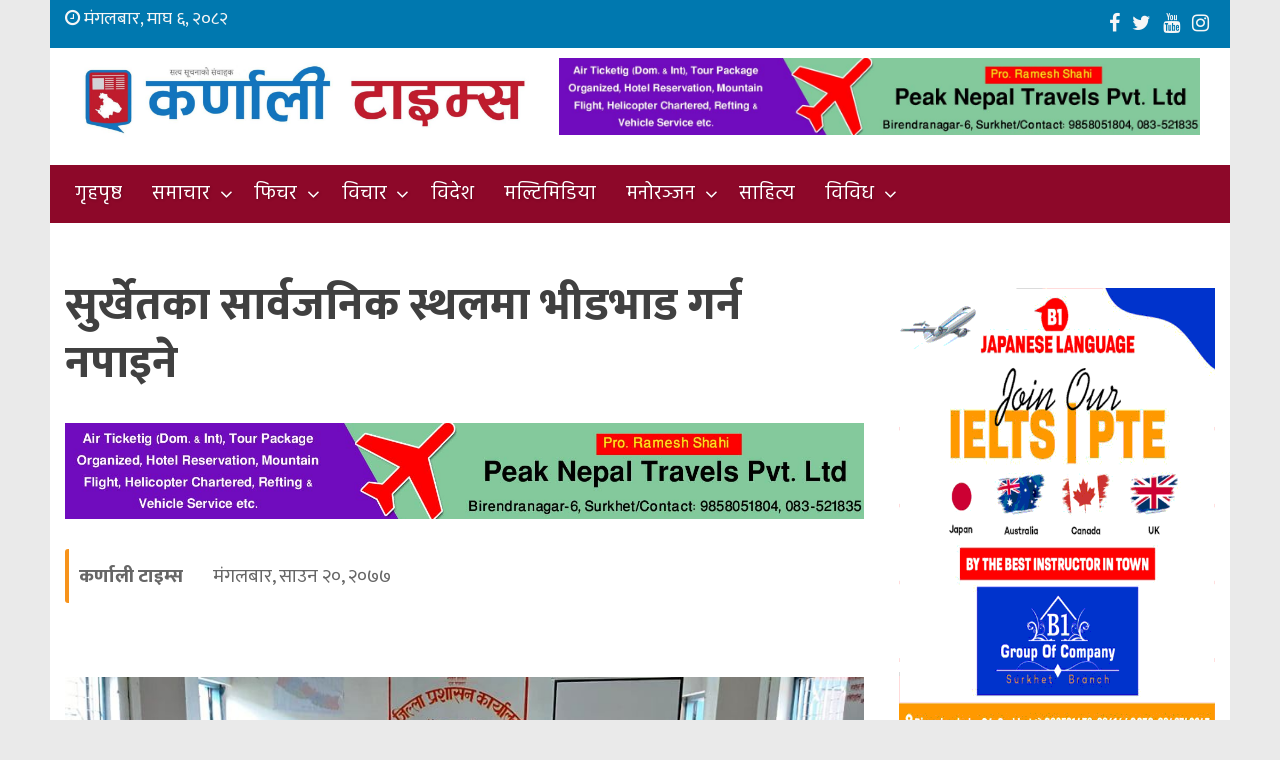

--- FILE ---
content_type: text/html; charset=UTF-8
request_url: https://karnalitimes.com/2020/08/3267/
body_size: 10727
content:
<!DOCTYPE html>
<html lang="en-US" prefix="og: http://ogp.me/ns# fb: http://ogp.me/ns/fb#">
<head>
<meta charset="UTF-8">
<meta property="fb:pages" content="1736170013325889" />
<meta name="viewport" content="width=device-width, initial-scale=1">
<link rel="profile" href="http://gmpg.org/xfn/11">
<link rel="pingback" href="https://karnalitimes.com/xmlrpc.php">
<link href="https://fonts.googleapis.com/css?family=Ek+Mukta:400,800|Teko:400,700" rel="stylesheet">
	<link href="https://fonts.googleapis.com/css?family=Hind" rel="stylesheet">
<!-- custom scrollbar CSS -->
<link rel="stylesheet" href="http://malihu.github.io/custom-scrollbar/jquery.mCustomScrollbar.min.css">
<!-- jQuery lib -->
<script src="http://ajax.googleapis.com/ajax/libs/jquery/1.11.0/jquery.min.js"></script>
<!-- custom scrollbar plugin script -->
<script src="http://malihu.github.io/custom-scrollbar/jquery.mCustomScrollbar.concat.min.js"></script>
<script src="http://ajax.googleapis.com/ajax/libs/jquery/1.9.1/jquery.min.js"></script>
<script type='text/javascript' src='//platform-api.sharethis.com/js/sharethis.js#property=5c6976f770e9220011ed1d06&product=inline-share-buttons' async='async'></script>

	<script>
  window.fbAsyncInit = function() {
    FB.init({
      appId      : '299566627414385',
      xfbml      : true,
      version    : 'v3.2'
    });
    FB.AppEvents.logPageView();
  };

  (function(d, s, id){
     var js, fjs = d.getElementsByTagName(s)[0];
     if (d.getElementById(id)) {return;}
     js = d.createElement(s); js.id = id;
     js.src = "https://connect.facebook.net/en_US/sdk.js";
     fjs.parentNode.insertBefore(js, fjs);
   }(document, 'script', 'facebook-jssdk'));
</script>
	
	<title>सुर्खेतका सार्वजनिक स्थलमा भीडभाड गर्न नपाइने &#8211; Karnalitimes</title>
<meta name='robots' content='max-image-preview:large' />
<link rel='dns-prefetch' href='//fonts.googleapis.com' />
<link rel="alternate" type="application/rss+xml" title="Karnalitimes &raquo; Feed" href="https://karnalitimes.com/feed/" />
<link rel="alternate" title="oEmbed (JSON)" type="application/json+oembed" href="https://karnalitimes.com/wp-json/oembed/1.0/embed?url=https%3A%2F%2Fkarnalitimes.com%2F2020%2F08%2F3267%2F" />
<link rel="alternate" title="oEmbed (XML)" type="text/xml+oembed" href="https://karnalitimes.com/wp-json/oembed/1.0/embed?url=https%3A%2F%2Fkarnalitimes.com%2F2020%2F08%2F3267%2F&#038;format=xml" />
<style id='wp-img-auto-sizes-contain-inline-css' type='text/css'>
img:is([sizes=auto i],[sizes^="auto," i]){contain-intrinsic-size:3000px 1500px}
/*# sourceURL=wp-img-auto-sizes-contain-inline-css */
</style>

<style id='wp-emoji-styles-inline-css' type='text/css'>

	img.wp-smiley, img.emoji {
		display: inline !important;
		border: none !important;
		box-shadow: none !important;
		height: 1em !important;
		width: 1em !important;
		margin: 0 0.07em !important;
		vertical-align: -0.1em !important;
		background: none !important;
		padding: 0 !important;
	}
/*# sourceURL=wp-emoji-styles-inline-css */
</style>
<link rel='stylesheet' id='wp-block-library-css' href='https://karnalitimes.com/wp-includes/css/dist/block-library/style.min.css?ver=6.9' type='text/css' media='all' />
<style id='global-styles-inline-css' type='text/css'>
:root{--wp--preset--aspect-ratio--square: 1;--wp--preset--aspect-ratio--4-3: 4/3;--wp--preset--aspect-ratio--3-4: 3/4;--wp--preset--aspect-ratio--3-2: 3/2;--wp--preset--aspect-ratio--2-3: 2/3;--wp--preset--aspect-ratio--16-9: 16/9;--wp--preset--aspect-ratio--9-16: 9/16;--wp--preset--color--black: #000000;--wp--preset--color--cyan-bluish-gray: #abb8c3;--wp--preset--color--white: #ffffff;--wp--preset--color--pale-pink: #f78da7;--wp--preset--color--vivid-red: #cf2e2e;--wp--preset--color--luminous-vivid-orange: #ff6900;--wp--preset--color--luminous-vivid-amber: #fcb900;--wp--preset--color--light-green-cyan: #7bdcb5;--wp--preset--color--vivid-green-cyan: #00d084;--wp--preset--color--pale-cyan-blue: #8ed1fc;--wp--preset--color--vivid-cyan-blue: #0693e3;--wp--preset--color--vivid-purple: #9b51e0;--wp--preset--gradient--vivid-cyan-blue-to-vivid-purple: linear-gradient(135deg,rgb(6,147,227) 0%,rgb(155,81,224) 100%);--wp--preset--gradient--light-green-cyan-to-vivid-green-cyan: linear-gradient(135deg,rgb(122,220,180) 0%,rgb(0,208,130) 100%);--wp--preset--gradient--luminous-vivid-amber-to-luminous-vivid-orange: linear-gradient(135deg,rgb(252,185,0) 0%,rgb(255,105,0) 100%);--wp--preset--gradient--luminous-vivid-orange-to-vivid-red: linear-gradient(135deg,rgb(255,105,0) 0%,rgb(207,46,46) 100%);--wp--preset--gradient--very-light-gray-to-cyan-bluish-gray: linear-gradient(135deg,rgb(238,238,238) 0%,rgb(169,184,195) 100%);--wp--preset--gradient--cool-to-warm-spectrum: linear-gradient(135deg,rgb(74,234,220) 0%,rgb(151,120,209) 20%,rgb(207,42,186) 40%,rgb(238,44,130) 60%,rgb(251,105,98) 80%,rgb(254,248,76) 100%);--wp--preset--gradient--blush-light-purple: linear-gradient(135deg,rgb(255,206,236) 0%,rgb(152,150,240) 100%);--wp--preset--gradient--blush-bordeaux: linear-gradient(135deg,rgb(254,205,165) 0%,rgb(254,45,45) 50%,rgb(107,0,62) 100%);--wp--preset--gradient--luminous-dusk: linear-gradient(135deg,rgb(255,203,112) 0%,rgb(199,81,192) 50%,rgb(65,88,208) 100%);--wp--preset--gradient--pale-ocean: linear-gradient(135deg,rgb(255,245,203) 0%,rgb(182,227,212) 50%,rgb(51,167,181) 100%);--wp--preset--gradient--electric-grass: linear-gradient(135deg,rgb(202,248,128) 0%,rgb(113,206,126) 100%);--wp--preset--gradient--midnight: linear-gradient(135deg,rgb(2,3,129) 0%,rgb(40,116,252) 100%);--wp--preset--font-size--small: 13px;--wp--preset--font-size--medium: 20px;--wp--preset--font-size--large: 36px;--wp--preset--font-size--x-large: 42px;--wp--preset--spacing--20: 0.44rem;--wp--preset--spacing--30: 0.67rem;--wp--preset--spacing--40: 1rem;--wp--preset--spacing--50: 1.5rem;--wp--preset--spacing--60: 2.25rem;--wp--preset--spacing--70: 3.38rem;--wp--preset--spacing--80: 5.06rem;--wp--preset--shadow--natural: 6px 6px 9px rgba(0, 0, 0, 0.2);--wp--preset--shadow--deep: 12px 12px 50px rgba(0, 0, 0, 0.4);--wp--preset--shadow--sharp: 6px 6px 0px rgba(0, 0, 0, 0.2);--wp--preset--shadow--outlined: 6px 6px 0px -3px rgb(255, 255, 255), 6px 6px rgb(0, 0, 0);--wp--preset--shadow--crisp: 6px 6px 0px rgb(0, 0, 0);}:where(.is-layout-flex){gap: 0.5em;}:where(.is-layout-grid){gap: 0.5em;}body .is-layout-flex{display: flex;}.is-layout-flex{flex-wrap: wrap;align-items: center;}.is-layout-flex > :is(*, div){margin: 0;}body .is-layout-grid{display: grid;}.is-layout-grid > :is(*, div){margin: 0;}:where(.wp-block-columns.is-layout-flex){gap: 2em;}:where(.wp-block-columns.is-layout-grid){gap: 2em;}:where(.wp-block-post-template.is-layout-flex){gap: 1.25em;}:where(.wp-block-post-template.is-layout-grid){gap: 1.25em;}.has-black-color{color: var(--wp--preset--color--black) !important;}.has-cyan-bluish-gray-color{color: var(--wp--preset--color--cyan-bluish-gray) !important;}.has-white-color{color: var(--wp--preset--color--white) !important;}.has-pale-pink-color{color: var(--wp--preset--color--pale-pink) !important;}.has-vivid-red-color{color: var(--wp--preset--color--vivid-red) !important;}.has-luminous-vivid-orange-color{color: var(--wp--preset--color--luminous-vivid-orange) !important;}.has-luminous-vivid-amber-color{color: var(--wp--preset--color--luminous-vivid-amber) !important;}.has-light-green-cyan-color{color: var(--wp--preset--color--light-green-cyan) !important;}.has-vivid-green-cyan-color{color: var(--wp--preset--color--vivid-green-cyan) !important;}.has-pale-cyan-blue-color{color: var(--wp--preset--color--pale-cyan-blue) !important;}.has-vivid-cyan-blue-color{color: var(--wp--preset--color--vivid-cyan-blue) !important;}.has-vivid-purple-color{color: var(--wp--preset--color--vivid-purple) !important;}.has-black-background-color{background-color: var(--wp--preset--color--black) !important;}.has-cyan-bluish-gray-background-color{background-color: var(--wp--preset--color--cyan-bluish-gray) !important;}.has-white-background-color{background-color: var(--wp--preset--color--white) !important;}.has-pale-pink-background-color{background-color: var(--wp--preset--color--pale-pink) !important;}.has-vivid-red-background-color{background-color: var(--wp--preset--color--vivid-red) !important;}.has-luminous-vivid-orange-background-color{background-color: var(--wp--preset--color--luminous-vivid-orange) !important;}.has-luminous-vivid-amber-background-color{background-color: var(--wp--preset--color--luminous-vivid-amber) !important;}.has-light-green-cyan-background-color{background-color: var(--wp--preset--color--light-green-cyan) !important;}.has-vivid-green-cyan-background-color{background-color: var(--wp--preset--color--vivid-green-cyan) !important;}.has-pale-cyan-blue-background-color{background-color: var(--wp--preset--color--pale-cyan-blue) !important;}.has-vivid-cyan-blue-background-color{background-color: var(--wp--preset--color--vivid-cyan-blue) !important;}.has-vivid-purple-background-color{background-color: var(--wp--preset--color--vivid-purple) !important;}.has-black-border-color{border-color: var(--wp--preset--color--black) !important;}.has-cyan-bluish-gray-border-color{border-color: var(--wp--preset--color--cyan-bluish-gray) !important;}.has-white-border-color{border-color: var(--wp--preset--color--white) !important;}.has-pale-pink-border-color{border-color: var(--wp--preset--color--pale-pink) !important;}.has-vivid-red-border-color{border-color: var(--wp--preset--color--vivid-red) !important;}.has-luminous-vivid-orange-border-color{border-color: var(--wp--preset--color--luminous-vivid-orange) !important;}.has-luminous-vivid-amber-border-color{border-color: var(--wp--preset--color--luminous-vivid-amber) !important;}.has-light-green-cyan-border-color{border-color: var(--wp--preset--color--light-green-cyan) !important;}.has-vivid-green-cyan-border-color{border-color: var(--wp--preset--color--vivid-green-cyan) !important;}.has-pale-cyan-blue-border-color{border-color: var(--wp--preset--color--pale-cyan-blue) !important;}.has-vivid-cyan-blue-border-color{border-color: var(--wp--preset--color--vivid-cyan-blue) !important;}.has-vivid-purple-border-color{border-color: var(--wp--preset--color--vivid-purple) !important;}.has-vivid-cyan-blue-to-vivid-purple-gradient-background{background: var(--wp--preset--gradient--vivid-cyan-blue-to-vivid-purple) !important;}.has-light-green-cyan-to-vivid-green-cyan-gradient-background{background: var(--wp--preset--gradient--light-green-cyan-to-vivid-green-cyan) !important;}.has-luminous-vivid-amber-to-luminous-vivid-orange-gradient-background{background: var(--wp--preset--gradient--luminous-vivid-amber-to-luminous-vivid-orange) !important;}.has-luminous-vivid-orange-to-vivid-red-gradient-background{background: var(--wp--preset--gradient--luminous-vivid-orange-to-vivid-red) !important;}.has-very-light-gray-to-cyan-bluish-gray-gradient-background{background: var(--wp--preset--gradient--very-light-gray-to-cyan-bluish-gray) !important;}.has-cool-to-warm-spectrum-gradient-background{background: var(--wp--preset--gradient--cool-to-warm-spectrum) !important;}.has-blush-light-purple-gradient-background{background: var(--wp--preset--gradient--blush-light-purple) !important;}.has-blush-bordeaux-gradient-background{background: var(--wp--preset--gradient--blush-bordeaux) !important;}.has-luminous-dusk-gradient-background{background: var(--wp--preset--gradient--luminous-dusk) !important;}.has-pale-ocean-gradient-background{background: var(--wp--preset--gradient--pale-ocean) !important;}.has-electric-grass-gradient-background{background: var(--wp--preset--gradient--electric-grass) !important;}.has-midnight-gradient-background{background: var(--wp--preset--gradient--midnight) !important;}.has-small-font-size{font-size: var(--wp--preset--font-size--small) !important;}.has-medium-font-size{font-size: var(--wp--preset--font-size--medium) !important;}.has-large-font-size{font-size: var(--wp--preset--font-size--large) !important;}.has-x-large-font-size{font-size: var(--wp--preset--font-size--x-large) !important;}
/*# sourceURL=global-styles-inline-css */
</style>

<style id='classic-theme-styles-inline-css' type='text/css'>
/*! This file is auto-generated */
.wp-block-button__link{color:#fff;background-color:#32373c;border-radius:9999px;box-shadow:none;text-decoration:none;padding:calc(.667em + 2px) calc(1.333em + 2px);font-size:1.125em}.wp-block-file__button{background:#32373c;color:#fff;text-decoration:none}
/*# sourceURL=/wp-includes/css/classic-themes.min.css */
</style>
<link rel='stylesheet' id='Ny_dateConvertCSS-css' href='https://karnalitimes.com/wp-content/plugins/nyasro-nepali-date-converter/Nyasro_NDC_Style.css?ver=6.9' type='text/css' media='all' />
<link rel='stylesheet' id='viral-fonts-css' href='//fonts.googleapis.com/css?family=Roboto+Condensed:300italic,400italic,700italic,400,300,700|Roboto:300,400,400i,500,700&#038;subset=latin,latin-ext' type='text/css' media='all' />
<link rel='stylesheet' id='font-awesome-css' href='https://karnalitimes.com/wp-content/themes/karnalitimes/css/font-awesome.css?ver=4.6.2' type='text/css' media='all' />
<link rel='stylesheet' id='owl-carousel-css' href='https://karnalitimes.com/wp-content/themes/karnalitimes/css/owl.carousel.css?ver=4.6.2' type='text/css' media='all' />
<link rel='stylesheet' id='bootstarp-css' href='https://karnalitimes.com/wp-content/themes/karnalitimes/css/bootstrap-theme.min.css?ver=4.6.2' type='text/css' media='all' />
<link rel='stylesheet' id='bootstarp-css-css' href='https://karnalitimes.com/wp-content/themes/karnalitimes/css/bootstrap.min.css?ver=4.6.2' type='text/css' media='all' />
<link rel='stylesheet' id='hover-css-css' href='https://karnalitimes.com/wp-content/themes/karnalitimes/css/hover.css?ver=4.6.2' type='text/css' media='all' />
<link rel='stylesheet' id='hover-css-main-css' href='https://karnalitimes.com/wp-content/themes/karnalitimes/css/hover.css?ver=4.6.2' type='text/css' media='all' />
<link rel='stylesheet' id='lightslider-css' href='https://karnalitimes.com/wp-content/themes/karnalitimes/css/lightslider.css?ver=4.6.2' type='text/css' media='all' />
<link rel='stylesheet' id='viral-style-css' href='https://karnalitimes.com/wp-content/themes/karnalitimes/style.css?ver=6.9' type='text/css' media='all' />
<script type="text/javascript" src="https://karnalitimes.com/wp-includes/js/jquery/jquery.min.js?ver=3.7.1" id="jquery-core-js"></script>
<script type="text/javascript" src="https://karnalitimes.com/wp-includes/js/jquery/jquery-migrate.min.js?ver=3.4.1" id="jquery-migrate-js"></script>
<link rel="https://api.w.org/" href="https://karnalitimes.com/wp-json/" /><link rel="alternate" title="JSON" type="application/json" href="https://karnalitimes.com/wp-json/wp/v2/posts/3267" /><link rel="EditURI" type="application/rsd+xml" title="RSD" href="https://karnalitimes.com/xmlrpc.php?rsd" />
<meta name="generator" content="WordPress 6.9" />
<link rel="canonical" href="https://karnalitimes.com/2020/08/3267/" />
<link rel='shortlink' href='https://karnalitimes.com/?p=3267' />
		<!-- Custom Logo: hide header text -->
		<style id="custom-logo-css" type="text/css">
			.vl-site-title, .vl-site-description {
				position: absolute;
				clip-path: inset(50%);
			}
		</style>
		<link rel="icon" href="https://karnalitimes.com/wp-content/uploads/2020/04/cropped-Untitled-3-copy-scaled-1-2048x378-1-100x100.jpg" sizes="32x32" />
<link rel="icon" href="https://karnalitimes.com/wp-content/uploads/2020/04/cropped-Untitled-3-copy-scaled-1-2048x378-1.jpg" sizes="192x192" />
<link rel="apple-touch-icon" href="https://karnalitimes.com/wp-content/uploads/2020/04/cropped-Untitled-3-copy-scaled-1-2048x378-1.jpg" />
<meta name="msapplication-TileImage" content="https://karnalitimes.com/wp-content/uploads/2020/04/cropped-Untitled-3-copy-scaled-1-2048x378-1.jpg" />

<!-- START - Open Graph and Twitter Card Tags 3.3.7 -->
 <!-- Facebook Open Graph -->
  <meta property="og:locale" content="en_US"/>
  <meta property="og:site_name" content="Karnalitimes"/>
  <meta property="og:title" content="सुर्खेतका सार्वजनिक स्थलमा भीडभाड गर्न नपाइने"/>
  <meta property="og:url" content="https://karnalitimes.com/2020/08/3267/"/>
  <meta property="og:type" content="article"/>
  <meta property="og:description" content="सुर्खेत, । कोरोना भाइरसको संक्रमणको जोखिम बढ्दै गएकोले यसको नियन्त्रणका लागि सुर्खेतका कुनै पनि सार्वजनिक स्थलमा सभा, गोष्ठी, सेमिनार, तालिम, जुलुस, जात्रा, पुजा महोत्सवलगायतका कार्यक्रमहरुमा जिल्ला प्रशासन कार्यालयले रोक लगाएको छ ।
मंगलबार प्रमुख जिल्ला अधिकारी हिरालाल रेग्मीको अध्यक्षतमा बसेको जि"/>
  <meta property="og:image" content="https://karnalitimes.com/wp-content/uploads/2020/08/cdo.jpg"/>
  <meta property="og:image:url" content="https://karnalitimes.com/wp-content/uploads/2020/08/cdo.jpg"/>
  <meta property="og:image:secure_url" content="https://karnalitimes.com/wp-content/uploads/2020/08/cdo.jpg"/>
  <meta property="article:published_time" content="2020-08-04T19:54:42+05:45"/>
  <meta property="article:modified_time" content="2020-08-04T19:57:54+05:45" />
  <meta property="og:updated_time" content="2020-08-04T19:57:54+05:45" />
  <meta property="article:section" content="flash news"/>
  <meta property="article:section" content="समाचार"/>
  <meta property="article:section" content="समाज"/>
 <!-- Google+ / Schema.org -->
  <meta itemprop="name" content="सुर्खेतका सार्वजनिक स्थलमा भीडभाड गर्न नपाइने"/>
  <meta itemprop="headline" content="सुर्खेतका सार्वजनिक स्थलमा भीडभाड गर्न नपाइने"/>
  <meta itemprop="description" content="सुर्खेत, । कोरोना भाइरसको संक्रमणको जोखिम बढ्दै गएकोले यसको नियन्त्रणका लागि सुर्खेतका कुनै पनि सार्वजनिक स्थलमा सभा, गोष्ठी, सेमिनार, तालिम, जुलुस, जात्रा, पुजा महोत्सवलगायतका कार्यक्रमहरुमा जिल्ला प्रशासन कार्यालयले रोक लगाएको छ ।
मंगलबार प्रमुख जिल्ला अधिकारी हिरालाल रेग्मीको अध्यक्षतमा बसेको जि"/>
  <meta itemprop="image" content="https://karnalitimes.com/wp-content/uploads/2020/08/cdo.jpg"/>
  <meta itemprop="datePublished" content="2020-08-04"/>
  <meta itemprop="dateModified" content="2020-08-04T19:57:54+05:45" />
  <meta itemprop="author" content="कर्णाली टाइम्स"/>
  <!--<meta itemprop="publisher" content="Karnalitimes"/>--> <!-- To solve: The attribute publisher.itemtype has an invalid value -->
 <!-- Twitter Cards -->
  <meta name="twitter:title" content="सुर्खेतका सार्वजनिक स्थलमा भीडभाड गर्न नपाइने"/>
  <meta name="twitter:url" content="https://karnalitimes.com/2020/08/3267/"/>
  <meta name="twitter:description" content="सुर्खेत, । कोरोना भाइरसको संक्रमणको जोखिम बढ्दै गएकोले यसको नियन्त्रणका लागि सुर्खेतका कुनै पनि सार्वजनिक स्थलमा सभा, गोष्ठी, सेमिनार, तालिम, जुलुस, जात्रा, पुजा महोत्सवलगायतका कार्यक्रमहरुमा जिल्ला प्रशासन कार्यालयले रोक लगाएको छ ।
मंगलबार प्रमुख जिल्ला अधिकारी हिरालाल रेग्मीको अध्यक्षतमा बसेको जि"/>
  <meta name="twitter:image" content="https://karnalitimes.com/wp-content/uploads/2020/08/cdo.jpg"/>
  <meta name="twitter:card" content="summary_large_image"/>
 <!-- SEO -->
 <!-- Misc. tags -->
 <!-- is_singular -->
<!-- END - Open Graph and Twitter Card Tags 3.3.7 -->
	




<script>
			/**
			 * Used to demonstrate Hover.css only. Not required when adding
			 * Hover.css to your own pages. Prevents a link from being
			 * navigated and gaining focus.
			 */
			var effects = document.querySelectorAll('.effects')[0];

			effects.addEventListener('click', function(e) {

				if (e.target.className.indexOf('hvr') > -1) {
					e.preventDefault();
					e.target.blur();

				}
			});
		</script>
		
			
	<script>
    	 $(document).ready(function() {
			$("#content-slider").lightSlider({
                loop:true,
                keyPress:true
            });
            $('#image-gallery').lightSlider({
                gallery:true,
                item:1,
                thumbItem:9,
                slideMargin: 0,
                speed:500,
                auto:true,
                loop:true,
                onSliderLoad: function() {
                    $('#image-gallery').removeClass('cS-hidden');
                }  
        
		});
	
		});
    </script>
	
<style>
    #dateline{background:#fff;font-size: 1.2em;padding:10px;float:left;width:96%; border-left:4px solid #f7931b;border-bottom-left-radius:3px;border-top-left-radius:3px;margin-bottom:15px}#dateline .dline_left{width:64%;float:left}#dateline .dline_right{float:right;text-align:right;width:35%}#dateline span{color:#666;display:inline-block;float:left}#dateline span.writer{font-weight:700;padding-right:15px; margin-right:15px}
    
</style>

</head>

<body class="wp-singular post-template-default single single-post postid-3267 single-format-standard wp-custom-logo wp-theme-karnalitimes group-blog vl-boxed">
<div id="vl-page">
	<header id="vl-masthead" class="vl-site-header">
		<div class="vl-top-header">
			<div class="vl-container clearfix">
				<div class="vl-top-left-header">

<h6><i class="fa fa-clock-o" aria-hidden="true"></i>

						
						मंगलबार, माघ ६, २०८२				</h6>

               
				</div>

				<div class="vl-top-right-header">
					<a class="vl-facebook" href="#" target="_blank"><i class="fa fa-facebook"></i></a><a class="vl-twitter" href="#" target="_blank"><i class="fa fa-twitter"></i></a><a class="vl-youtube" href="#" target="_blank"><i class="fa fa-youtube"></i></a><a class="vl-instagram" href="#" target="_blank"><i class="fa fa-instagram"></i></a>				</div>
			</div>
		</div>

		<div class="vl-header">
			<div class="vl-container clearfix">
				<div class="raw">
					<div class="col-md-5">
					<center>
					
				<div id="vl-site-branding">
					<a href="https://karnalitimes.com/" class="custom-logo-link" rel="home"><img width="2501" height="462" src="https://karnalitimes.com/wp-content/uploads/2020/03/cropped-Untitled-3-copy-scaled-1.jpg" class="custom-logo" alt="Karnalitimes" decoding="async" fetchpriority="high" srcset="https://karnalitimes.com/wp-content/uploads/2020/03/cropped-Untitled-3-copy-scaled-1.jpg 2501w, https://karnalitimes.com/wp-content/uploads/2020/03/cropped-Untitled-3-copy-scaled-1-300x55.jpg 300w, https://karnalitimes.com/wp-content/uploads/2020/03/cropped-Untitled-3-copy-scaled-1-1024x189.jpg 1024w, https://karnalitimes.com/wp-content/uploads/2020/03/cropped-Untitled-3-copy-scaled-1-768x142.jpg 768w, https://karnalitimes.com/wp-content/uploads/2020/03/cropped-Untitled-3-copy-scaled-1-1536x284.jpg 1536w, https://karnalitimes.com/wp-content/uploads/2020/03/cropped-Untitled-3-copy-scaled-1-2048x378.jpg 2048w" sizes="(max-width: 2501px) 100vw, 2501px" /></a>					</div></center>
						</div>
					<div class="col-md-7">
						<aside id="viral_advertisement-7" class="widget widget_viral_advertisement">        <div class="vl-advertisment">
            <div class="vl-ads-image"><img alt="Advertisement" src="http://karnalitimes.com/wp-content/uploads/2020/02/Untitled-1-1.jpg"/></div>        </div>
        </aside>
					</div>
						<!-- .site-branding -->

				
			</div>
		</div>
			

		<nav id="vl-site-navigation" class="vl-main-navigation">
		<div class="vl-toggle-menu"><span></span></div>
			<div class="vl-menu vl-clearfix"><ul id="menu-menu" class="vl-clearfix"><li id="menu-item-5" class="menu-item menu-item-type-post_type menu-item-object-page menu-item-home menu-item-5"><a href="https://karnalitimes.com/">गृहपृष्ठ</a></li>
<li id="menu-item-20" class="menu-item menu-item-type-taxonomy menu-item-object-category current-post-ancestor current-menu-parent current-post-parent menu-item-has-children menu-item-20"><a href="https://karnalitimes.com/category/news/">समाचार</a>
<ul class="sub-menu">
	<li id="menu-item-22" class="menu-item menu-item-type-taxonomy menu-item-object-category menu-item-22"><a href="https://karnalitimes.com/category/news/rajniti/">राजनीति</a></li>
	<li id="menu-item-23" class="menu-item menu-item-type-taxonomy menu-item-object-category current-post-ancestor current-menu-parent current-post-parent menu-item-23"><a href="https://karnalitimes.com/category/news/samaj/">समाज</a></li>
	<li id="menu-item-21" class="menu-item menu-item-type-taxonomy menu-item-object-category menu-item-21"><a href="https://karnalitimes.com/category/news/%e0%a4%85%e0%a4%b0%e0%a5%8d%e0%a4%a5-%e0%a4%ac%e0%a4%9c%e0%a4%be%e0%a4%b0/">अर्थ-बजार</a></li>
	<li id="menu-item-58" class="menu-item menu-item-type-taxonomy menu-item-object-category menu-item-58"><a href="https://karnalitimes.com/category/news/sansad/">संसद्</a></li>
</ul>
</li>
<li id="menu-item-7" class="menu-item menu-item-type-taxonomy menu-item-object-category menu-item-has-children menu-item-7"><a href="https://karnalitimes.com/category/featured/">फिचर</a>
<ul class="sub-menu">
	<li id="menu-item-8" class="menu-item menu-item-type-taxonomy menu-item-object-category menu-item-8"><a href="https://karnalitimes.com/category/featured/profile/">प्रोफाइल</a></li>
	<li id="menu-item-9" class="menu-item menu-item-type-taxonomy menu-item-object-category menu-item-9"><a href="https://karnalitimes.com/category/featured/%e0%a4%ab%e0%a5%8b%e0%a4%9f%e0%a5%8b-%e0%a4%ab%e0%a4%bf%e0%a4%9a%e0%a4%b0/">फोटो फिचर</a></li>
</ul>
</li>
<li id="menu-item-14" class="menu-item menu-item-type-taxonomy menu-item-object-category menu-item-has-children menu-item-14"><a href="https://karnalitimes.com/category/articles/">विचार</a>
<ul class="sub-menu">
	<li id="menu-item-26" class="menu-item menu-item-type-taxonomy menu-item-object-category menu-item-26"><a href="https://karnalitimes.com/category/articles/alekh/">आलेख</a></li>
	<li id="menu-item-15" class="menu-item menu-item-type-taxonomy menu-item-object-category menu-item-15"><a href="https://karnalitimes.com/category/articles/interview/">अन्तर्वार्ता</a></li>
	<li id="menu-item-17" class="menu-item menu-item-type-taxonomy menu-item-object-category menu-item-17"><a href="https://karnalitimes.com/category/articles/blog/">ब्लग</a></li>
</ul>
</li>
<li id="menu-item-10" class="menu-item menu-item-type-taxonomy menu-item-object-category menu-item-10"><a href="https://karnalitimes.com/category/international/">विदेश</a></li>
<li id="menu-item-6" class="menu-item menu-item-type-taxonomy menu-item-object-category menu-item-6"><a href="https://karnalitimes.com/category/audio-video/">मल्टिमिडिया</a></li>
<li id="menu-item-18" class="menu-item menu-item-type-taxonomy menu-item-object-category menu-item-has-children menu-item-18"><a href="https://karnalitimes.com/category/%e0%a4%ae%e0%a4%a8%e0%a5%8b%e0%a4%b0%e0%a4%9e%e0%a5%8d%e0%a4%9c%e0%a4%a8/">मनोरञ्जन</a>
<ul class="sub-menu">
	<li id="menu-item-28" class="menu-item menu-item-type-taxonomy menu-item-object-category menu-item-28"><a href="https://karnalitimes.com/category/%e0%a4%ae%e0%a4%a8%e0%a5%8b%e0%a4%b0%e0%a4%9e%e0%a5%8d%e0%a4%9c%e0%a4%a8/film/">फिल्म</a></li>
	<li id="menu-item-29" class="menu-item menu-item-type-taxonomy menu-item-object-category menu-item-29"><a href="https://karnalitimes.com/category/%e0%a4%ae%e0%a4%a8%e0%a5%8b%e0%a4%b0%e0%a4%9e%e0%a5%8d%e0%a4%9c%e0%a4%a8/sangit/">संगीत</a></li>
	<li id="menu-item-27" class="menu-item menu-item-type-taxonomy menu-item-object-category menu-item-27"><a href="https://karnalitimes.com/category/%e0%a4%ae%e0%a4%a8%e0%a5%8b%e0%a4%b0%e0%a4%9e%e0%a5%8d%e0%a4%9c%e0%a4%a8/gasif/">गसिप</a></li>
</ul>
</li>
<li id="menu-item-19" class="menu-item menu-item-type-taxonomy menu-item-object-category menu-item-19"><a href="https://karnalitimes.com/category/sahitya/">साहित्य</a></li>
<li id="menu-item-11" class="menu-item menu-item-type-taxonomy menu-item-object-category menu-item-has-children menu-item-11"><a href="https://karnalitimes.com/category/%e0%a4%b5%e0%a4%bf%e0%a4%b5%e0%a4%bf%e0%a4%a7/">विविध</a>
<ul class="sub-menu">
	<li id="menu-item-12" class="menu-item menu-item-type-taxonomy menu-item-object-category menu-item-12"><a href="https://karnalitimes.com/category/%e0%a4%b5%e0%a4%bf%e0%a4%b5%e0%a4%bf%e0%a4%a7/%e0%a4%b0%e0%a5%8b%e0%a4%9a%e0%a4%95/">रोचक</a></li>
	<li id="menu-item-13" class="menu-item menu-item-type-taxonomy menu-item-object-category menu-item-13"><a href="https://karnalitimes.com/category/%e0%a4%b5%e0%a4%bf%e0%a4%b5%e0%a4%bf%e0%a4%a7/%e0%a4%b5%e0%a4%bf%e0%a4%9c%e0%a5%8d%e0%a4%9e%e0%a4%be%e0%a4%a8-%e0%a4%aa%e0%a5%8d%e0%a4%b0%e0%a4%b5%e0%a4%bf%e0%a4%a7%e0%a4%bf/">विज्ञान-प्रविधि</a></li>
</ul>
</li>
</ul></div>		</nav><!-- #vl-site-navigation -->
		
	</header><!-- #vl-masthead -->

	<div id="vl-content" class="vl-site-content"><br>
<div class="vl-container">
	<aside id="viral_advertisement-5" class="widget widget_viral_advertisement">        <div class="vl-advertisment">
                    </div>
        </aside><aside id="viral_advertisement-12" class="widget widget_viral_advertisement">        <div class="vl-advertisment">
                    </div>
        </aside>	<div id="primary" class="content-area">

		<header class="vl-main-header">
			<h1 style="
    font-size: 45px;
    font-weight: 600;
">सुर्खेतका सार्वजनिक स्थलमा भीडभाड गर्न नपाइने</h1>			<h1 class="subtitle1" style="font-family: ek mukta;font-size: 20px;color: #000000a6;margin-bottom: 10px;">	 
                        </h1>
		</header><!-- .entry-header -->

		
			<article id="post-3267" class="vl-article-content post-3267 post type-post status-publish format-standard has-post-thumbnail hentry category-flash-news category-news category-samaj">
	<aside id="viral_advertisement-13" class="widget widget_viral_advertisement">        <div class="vl-advertisment">
            <div class="vl-ads-image"><img alt="Advertisement" src="http://karnalitimes.com/wp-content/uploads/2020/02/Untitled-1-1.jpg"/></div>        </div>
        </aside>	<header class="entry-header">
		 &nbsp;&nbsp;  
<div id="dateline">
<div class="dline_left">
<span class="writer">कर्णाली टाइम्स</span>
<span class="pubed">मंगलबार, साउन २०, २०७७ <?php the_time('l, jS  F, Y') ?> </span>
</div>
<div class="dline_right no600">
<div class="sharethis-inline-share-buttons"></div>
</div>
</div>


	</header> <div class="clearfix">
	
	</div>
	
	
	<div class="entry-content">
		<p>&nbsp;</p>
<p style="text-align: justify;"><img decoding="async" class="alignnone size-full wp-image-3268" src="http://karnalitimes.com/wp-content/uploads/2020/08/cdo.jpg" alt="" width="960" height="443" srcset="https://karnalitimes.com/wp-content/uploads/2020/08/cdo.jpg 960w, https://karnalitimes.com/wp-content/uploads/2020/08/cdo-300x138.jpg 300w, https://karnalitimes.com/wp-content/uploads/2020/08/cdo-768x354.jpg 768w" sizes="(max-width: 960px) 100vw, 960px" /><br />
<strong>सुर्खेत, ।</strong> कोरोना भाइरसको संक्रमणको जोखिम बढ्दै गएकोले यसको नियन्त्रणका लागि सुर्खेतका कुनै पनि सार्वजनिक स्थलमा सभा, गोष्ठी, सेमिनार, तालिम, जुलुस, जात्रा, पुजा महोत्सवलगायतका कार्यक्रमहरुमा जिल्ला प्रशासन कार्यालयले रोक लगाएको छ ।</p>
<p style="text-align: justify;">मंगलबार प्रमुख जिल्ला अधिकारी हिरालाल रेग्मीको अध्यक्षतमा बसेको जिल्लास्तरीय विपद् व्यवस्थापन केन्द्रको बैठकले सुर्खेतमा अर्को सूचना प्रकाशित नभएसम्म सार्वजनिक स्थलमा यस्ता कुनै पनि कार्यक्रम गर्न नपाइने निर्णय गरेको छ ।</p>
<p style="text-align: justify;">‘दिनप्रतिदिन विभिन्न चाडपर्वहरु आउँदैछन् । जसका कारण मानिसहरुको भीडभाड भएपछि कोरोनाको संक्रमण झन् बढ्दै जाने संभावना हुन्छ,’ प्रमुख जिल्ला अधिकारी रेग्मीले भने, आजैबाट (मंगलबार) लागू हुने गरी अर्को सूचना जारी नभएसम्मका लागि सार्वजनिक स्थानमा सभा, गोष्ठी, सेमिनार, जात्रा, पुजापाठ महोत्सवमा रोक लगाइएको छ ।’</p>
<p style="text-align: justify;">कोरोना संक्रमण दर नघटेको कारण जोखिम रहिरहेकोले भारतलगायत अन्य मुलुकबाट आउने व्यक्तिहरुलाई अनिवार्य रुपमा क्वारेन्टिनमा राख्नको लागि प्रत्येक पालिकाले कम्तीमा एउटा क्वारेन्टाइन यथावत राख्ने र आउने व्यक्तिहरुको निगरानी बढाई व्यवस्थित अभिलेख राख्ने निर्णय गरिएको प्रमुख जिल्ला अधिकारी रेग्मीले जानकारी दिए ।</p>
<p style="text-align: justify;">यस्तै बैठकमा कोरोनाबाट पर्न सक्ने सम्भावित जोखिम नियन्त्रण, रोकथाम तथा उपचार लगायतका कार्यको लागि यस जिल्लामा हालसम्म भए गरेका क्रियाकलापहरुको बारेमा पनि समीक्षा गरिएको उनको भनाई छ ।</p>
				<div class="sharethis-inline-reaction-buttons"></div>
	</div><!-- .entry-content -->
	<footer class="entry-footer">
		
	</footer><!-- .entry-footer -->
</article><!-- #post-## -->


<aside id="viral_advertisement-8" class="widget widget_viral_advertisement">        <div class="vl-advertisment">
                    </div>
        </aside><aside id="viral_advertisement-14" class="widget widget_viral_advertisement">        <div class="vl-advertisment">
                    </div>
        </aside><aside id="viral_advertisement-15" class="widget widget_viral_advertisement">        <div class="vl-advertisment">
                    </div>
        </aside>			<nav class="navigation post-navigation" role="navigation">
				<div class="fb-comments" data-href="https://karnalitimes.com/2020/08/3267/" data-width="100%" data-numposts="5"></div>
				<div class="nav-links">
					<div class="nav-previous">
						
					<a href="https://karnalitimes.com/2020/08/3264/" rel="prev"><span><i class="fa fa-angle-left" aria-hidden="true"></i>Prev</span>प्रदेश सरकारले कर्णालीमा आउन अनिवार्य पीसीआर रिपोर्ट देखाउनुपर्ने नीति ल्याउँदै</a> 
					</div>

					<div class="nav-next">
					<a href="https://karnalitimes.com/2020/08/3270/" rel="next"><span>Next<i class="fa fa-angle-right" aria-hidden="true"></i></span>मंगलबार पनि कर्णालीमा थप संक्रमितको संख्या शून्य</a>					</div>
				</div>
			</nav>

			
		
	</div><!-- #primary -->


<div id="secondary" class="widget-area" role="complementary">
	<aside id="viral_advertisement-26" class="widget widget_viral_advertisement">        <div class="vl-advertisment">
            <div class="vl-ads-image"><img alt="Advertisement" src="http://karnalitimes.com/wp-content/uploads/2022/09/ads12.gif"/></div>        </div>
        </aside></div><!-- #secondary -->
</div>

	</div><!-- #content -->

	<footer id="vl-colophon" class="site-footer">
		<div class="vl-top-footer">
		<div class="vl-container">
			<div class="vl-top-footer-inner vl-clearfix">
				<div class="vl-footer-1 vl-footer-block">
					<aside id="text-2" class="widget widget_text">			<div class="textwidget"><p><img loading="lazy" decoding="async" class="alignnone size-full wp-image-900" src="http://karnalitimes.com/wp-content/uploads/2020/03/Untitled-3-copy-scaled.jpg" alt="" width="2560" height="462" srcset="https://karnalitimes.com/wp-content/uploads/2020/03/Untitled-3-copy-scaled.jpg 2560w, https://karnalitimes.com/wp-content/uploads/2020/03/Untitled-3-copy-300x54.jpg 300w, https://karnalitimes.com/wp-content/uploads/2020/03/Untitled-3-copy-1024x185.jpg 1024w, https://karnalitimes.com/wp-content/uploads/2020/03/Untitled-3-copy-768x139.jpg 768w, https://karnalitimes.com/wp-content/uploads/2020/03/Untitled-3-copy-1536x277.jpg 1536w, https://karnalitimes.com/wp-content/uploads/2020/03/Untitled-3-copy-2048x370.jpg 2048w" sizes="auto, (max-width: 2560px) 100vw, 2560px" /></p>
<p>&nbsp;</p>
<p><strong>कर्णाली टाइम्स प्रा.लि. द्वारा सञ्चालित</strong></p>
<p>सूचना तथा प्रसारण विभाग दर्ता नं. २०७३/०७७-७८</p>
</div>
		</aside>				</div>

				<div class="vl-footer-2 vl-footer-block">
					<aside id="text-4" class="widget widget_text">			<div class="textwidget"><p><b>अध्यक्ष/प्रधानसम्पादक</b><br />
रमेश शाही</p>
<p><strong>प्रबन्ध निर्देशक</strong><br />
कमल गौतम</p>
<p><strong>सम्पादक</strong><br />
देवेन्द्रकुमार सेजुवाल</p>
</div>
		</aside>				</div>

				<div class="vl-footer-3 vl-footer-block">
					<aside id="text-3" class="widget widget_text">			<div class="textwidget"><p><strong>सम्पर्क</strong><br />वीरेन्द्रनगर–६, बुद्धपथ, सुर्खेत<br />०८३–५२१८३५/९८५८०५१८०४/९८४८०४०९१६<br /><strong>Email:</strong> karnalitimes@gmail.com</p>
<p></p>
</div>
		</aside>				</div>

				<div class="vl-footer-4 vl-footer-block">
					<aside id="text-5" class="widget widget_text">			<div class="textwidget"><p><iframe loading="lazy" src="https://www.facebook.com/plugins/page.php?href=https%3A%2F%2Fwww.facebook.com%2Fkarnalitimesnews&#038;tabs&#038;width=340&#038;height=121&#038;small_header=true&#038;adapt_container_width=true&#038;hide_cover=false&#038;show_facepile=true&#038;appId" style="border:none;overflow:hidden" scrolling="no" frameborder="0" allowTransparency="true" allow="encrypted-media"></iframe></p>
</div>
		</aside>				</div>
			</div>
		</div>
	</div>
	
	<div class="vl-bottom-footer">
		<div class="vl-container">
<div class="vl-site-info" style="float: left;">
				Copyright &copy; 2026 reserved with karnalitimes.com			</div>
			<div class="vl-site-info" style="float: right;">

				Design By
				<span class="sep"> | </span>
				<a title="Aarush Creation" href="https://facebook.com/iamsureshacharya" target="_blank">Aarush Creation</a>			</div><!-- .site-info -->
		</div>
	</div>
	</footer><!-- #colophon -->
</div><!-- #page -->

<div id="vl-back-top" class="vl-hide"><i class="fa fa-angle-up" aria-hidden="true"></i></div>

<script type="speculationrules">
{"prefetch":[{"source":"document","where":{"and":[{"href_matches":"/*"},{"not":{"href_matches":["/wp-*.php","/wp-admin/*","/wp-content/uploads/*","/wp-content/*","/wp-content/plugins/*","/wp-content/themes/karnalitimes/*","/*\\?(.+)"]}},{"not":{"selector_matches":"a[rel~=\"nofollow\"]"}},{"not":{"selector_matches":".no-prefetch, .no-prefetch a"}}]},"eagerness":"conservative"}]}
</script>
<script type="text/javascript" src="https://karnalitimes.com/wp-content/themes/karnalitimes/js/SmoothScroll.js?ver=2016427" id="smoothscroll-js"></script>
<script type="text/javascript" src="https://karnalitimes.com/wp-content/themes/karnalitimes/js/bootstrap.min.js?ver=2016427" id="bootstarp-js"></script>
<script type="text/javascript" src="https://karnalitimes.com/wp-content/themes/karnalitimes/js/owl.carousel.js?ver=2016427" id="owl-carousel-js"></script>
<script type="text/javascript" src="https://karnalitimes.com/wp-content/themes/karnalitimes/js/theia-sticky-sidebar.js?ver=1.4.0" id="theia-sticky-sidebar-js"></script>
<script type="text/javascript" src="https://karnalitimes.com/wp-content/themes/karnalitimes/js/jquery.superfish.js?ver=2016427" id="jquery-superfish-js"></script>
<script type="text/javascript" src="https://karnalitimes.com/wp-content/themes/karnalitimes/js/custom.js?ver=2016427" id="viral-custom-js"></script>
<script type="text/javascript" src="https://karnalitimes.com/wp-content/themes/karnalitimes/js/lightslider.js?ver=2016427" id="lightslider-js-js"></script>
<script id="wp-emoji-settings" type="application/json">
{"baseUrl":"https://s.w.org/images/core/emoji/17.0.2/72x72/","ext":".png","svgUrl":"https://s.w.org/images/core/emoji/17.0.2/svg/","svgExt":".svg","source":{"concatemoji":"https://karnalitimes.com/wp-includes/js/wp-emoji-release.min.js?ver=6.9"}}
</script>
<script type="module">
/* <![CDATA[ */
/*! This file is auto-generated */
const a=JSON.parse(document.getElementById("wp-emoji-settings").textContent),o=(window._wpemojiSettings=a,"wpEmojiSettingsSupports"),s=["flag","emoji"];function i(e){try{var t={supportTests:e,timestamp:(new Date).valueOf()};sessionStorage.setItem(o,JSON.stringify(t))}catch(e){}}function c(e,t,n){e.clearRect(0,0,e.canvas.width,e.canvas.height),e.fillText(t,0,0);t=new Uint32Array(e.getImageData(0,0,e.canvas.width,e.canvas.height).data);e.clearRect(0,0,e.canvas.width,e.canvas.height),e.fillText(n,0,0);const a=new Uint32Array(e.getImageData(0,0,e.canvas.width,e.canvas.height).data);return t.every((e,t)=>e===a[t])}function p(e,t){e.clearRect(0,0,e.canvas.width,e.canvas.height),e.fillText(t,0,0);var n=e.getImageData(16,16,1,1);for(let e=0;e<n.data.length;e++)if(0!==n.data[e])return!1;return!0}function u(e,t,n,a){switch(t){case"flag":return n(e,"\ud83c\udff3\ufe0f\u200d\u26a7\ufe0f","\ud83c\udff3\ufe0f\u200b\u26a7\ufe0f")?!1:!n(e,"\ud83c\udde8\ud83c\uddf6","\ud83c\udde8\u200b\ud83c\uddf6")&&!n(e,"\ud83c\udff4\udb40\udc67\udb40\udc62\udb40\udc65\udb40\udc6e\udb40\udc67\udb40\udc7f","\ud83c\udff4\u200b\udb40\udc67\u200b\udb40\udc62\u200b\udb40\udc65\u200b\udb40\udc6e\u200b\udb40\udc67\u200b\udb40\udc7f");case"emoji":return!a(e,"\ud83e\u1fac8")}return!1}function f(e,t,n,a){let r;const o=(r="undefined"!=typeof WorkerGlobalScope&&self instanceof WorkerGlobalScope?new OffscreenCanvas(300,150):document.createElement("canvas")).getContext("2d",{willReadFrequently:!0}),s=(o.textBaseline="top",o.font="600 32px Arial",{});return e.forEach(e=>{s[e]=t(o,e,n,a)}),s}function r(e){var t=document.createElement("script");t.src=e,t.defer=!0,document.head.appendChild(t)}a.supports={everything:!0,everythingExceptFlag:!0},new Promise(t=>{let n=function(){try{var e=JSON.parse(sessionStorage.getItem(o));if("object"==typeof e&&"number"==typeof e.timestamp&&(new Date).valueOf()<e.timestamp+604800&&"object"==typeof e.supportTests)return e.supportTests}catch(e){}return null}();if(!n){if("undefined"!=typeof Worker&&"undefined"!=typeof OffscreenCanvas&&"undefined"!=typeof URL&&URL.createObjectURL&&"undefined"!=typeof Blob)try{var e="postMessage("+f.toString()+"("+[JSON.stringify(s),u.toString(),c.toString(),p.toString()].join(",")+"));",a=new Blob([e],{type:"text/javascript"});const r=new Worker(URL.createObjectURL(a),{name:"wpTestEmojiSupports"});return void(r.onmessage=e=>{i(n=e.data),r.terminate(),t(n)})}catch(e){}i(n=f(s,u,c,p))}t(n)}).then(e=>{for(const n in e)a.supports[n]=e[n],a.supports.everything=a.supports.everything&&a.supports[n],"flag"!==n&&(a.supports.everythingExceptFlag=a.supports.everythingExceptFlag&&a.supports[n]);var t;a.supports.everythingExceptFlag=a.supports.everythingExceptFlag&&!a.supports.flag,a.supports.everything||((t=a.source||{}).concatemoji?r(t.concatemoji):t.wpemoji&&t.twemoji&&(r(t.twemoji),r(t.wpemoji)))});
//# sourceURL=https://karnalitimes.com/wp-includes/js/wp-emoji-loader.min.js
/* ]]> */
</script>

</body>
</html>

<!-- Page cached by LiteSpeed Cache 7.7 on 2026-01-20 02:03:00 -->